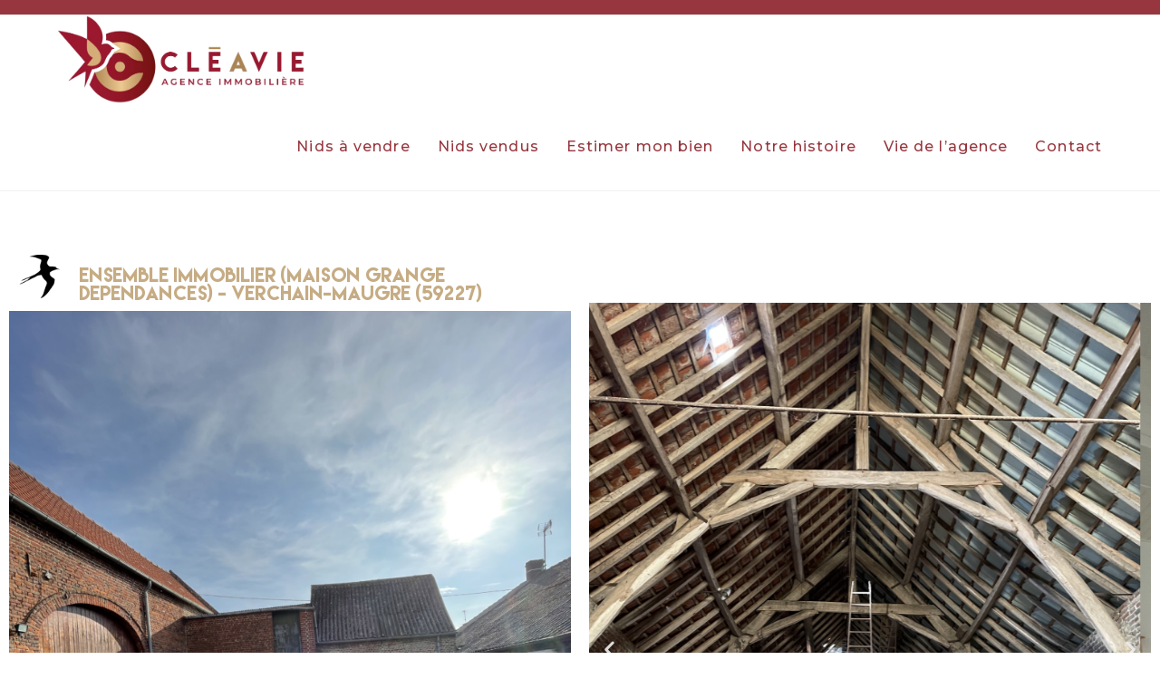

--- FILE ---
content_type: text/css
request_url: https://cleavie.fr/wp-content/uploads/useanyfont/uaf.css?ver=1750751752
body_size: 78
content:
				@font-face {
					font-family: 'lemon-milk';
					src: url('/wp-content/uploads/useanyfont/4820lemon-milk.woff2') format('woff2'),
						url('/wp-content/uploads/useanyfont/4820lemon-milk.woff') format('woff');
					  font-display: auto;
				}

				.lemon-milk{font-family: 'lemon-milk' !important;}

		

--- FILE ---
content_type: text/css
request_url: https://cleavie.fr/wp-content/uploads/elementor/css/post-1760.css?ver=1705626541
body_size: 1073
content:
.elementor-1760 .elementor-element.elementor-element-20c4c9b .elementor-heading-title{color:var( --e-global-color-e284155 );font-family:"lemon-milk", Sans-serif;font-weight:100;}.elementor-1760 .elementor-element.elementor-element-20c4c9b > .elementor-widget-container{margin:12px 0px 0px 0px;}.elementor-1760 .elementor-element.elementor-element-94365ea{--e-image-carousel-slides-to-show:1;}.elementor-1760 .elementor-element.elementor-element-94365ea > .elementor-widget-container{margin:63px 0px 0px 0px;}.elementor-1760 .elementor-element.elementor-element-47efba0:not(.elementor-motion-effects-element-type-background), .elementor-1760 .elementor-element.elementor-element-47efba0 > .elementor-motion-effects-container > .elementor-motion-effects-layer{background-color:#FBFBFBE0;}.elementor-1760 .elementor-element.elementor-element-47efba0{box-shadow:0px 0px 0px 0px rgba(0,0,0,0.12);transition:background 0.3s, border 0.3s, border-radius 0.3s, box-shadow 0.3s;padding:6em 4em 6em 4em;}.elementor-1760 .elementor-element.elementor-element-47efba0:hover{box-shadow:0px 0px 40px 0px rgba(0,0,0,0.3);}.elementor-1760 .elementor-element.elementor-element-47efba0 > .elementor-background-overlay{transition:background 0.3s, border-radius 0.3s, opacity 0.3s;}.elementor-1760 .elementor-element.elementor-element-47efba0 > .elementor-container{text-align:center;}.elementor-1760 .elementor-element.elementor-element-c09801a .elementor-heading-title{font-family:"Montserrat", Sans-serif;font-size:22px;font-weight:600;}.elementor-1760 .elementor-element.elementor-element-e574dbe .elementor-heading-title{color:var( --e-global-color-accent );font-family:"Montserrat", Sans-serif;font-size:16px;font-weight:500;}.elementor-1760 .elementor-element.elementor-element-abdcc2d{text-align:left;color:var( --e-global-color-text );font-family:"Montserrat", Sans-serif;font-size:18px;font-weight:400;}.elementor-bc-flex-widget .elementor-1760 .elementor-element.elementor-element-bdf32aa.elementor-column .elementor-widget-wrap{align-items:center;}.elementor-1760 .elementor-element.elementor-element-bdf32aa.elementor-column.elementor-element[data-element_type="column"] > .elementor-widget-wrap.elementor-element-populated{align-content:center;align-items:center;}.elementor-1760 .elementor-element.elementor-element-bdf32aa:not(.elementor-motion-effects-element-type-background) > .elementor-widget-wrap, .elementor-1760 .elementor-element.elementor-element-bdf32aa > .elementor-widget-wrap > .elementor-motion-effects-container > .elementor-motion-effects-layer{background-color:rgba(27,33,33,0.88);}.elementor-1760 .elementor-element.elementor-element-bdf32aa > .elementor-element-populated{box-shadow:0px 0px 0px 0px rgba(0,0,0,0.12);transition:background 0.3s, border 0.3s, border-radius 0.3s, box-shadow 0.3s;text-align:center;padding:6em 4em 6em 4em;}.elementor-1760 .elementor-element.elementor-element-bdf32aa:hover > .elementor-element-populated{box-shadow:0px 0px 40px 0px rgba(0,0,0,0.3);}.elementor-1760 .elementor-element.elementor-element-bdf32aa > .elementor-element-populated > .elementor-background-overlay{transition:background 0.3s, border-radius 0.3s, opacity 0.3s;}.elementor-1760 .elementor-element.elementor-element-2a47a45 .elementor-heading-title{color:var( --e-global-color-e284155 );font-family:"lemon-milk", Sans-serif;font-size:20px;font-weight:100;}.elementor-1760 .elementor-element.elementor-element-8661222{color:var( --e-global-color-bc01f83 );font-family:"Montserrat", Sans-serif;font-size:18px;font-weight:500;}.elementor-1760 .elementor-element.elementor-element-4ae6946 .elementor-heading-title{color:var( --e-global-color-e284155 );font-family:"lemon-milk", Sans-serif;font-size:20px;font-weight:100;}.elementor-1760 .elementor-element.elementor-element-0ac7d88{color:var( --e-global-color-bc01f83 );font-family:"Montserrat", Sans-serif;font-size:18px;font-weight:500;}.elementor-1760 .elementor-element.elementor-element-5091632 .elementor-heading-title{color:var( --e-global-color-e284155 );font-family:"lemon-milk", Sans-serif;font-size:20px;font-weight:100;}.elementor-1760 .elementor-element.elementor-element-eab8f93{color:var( --e-global-color-bc01f83 );font-family:"Montserrat", Sans-serif;font-size:18px;font-weight:500;}.elementor-1760 .elementor-element.elementor-element-c5c5a03 .elementor-heading-title{color:var( --e-global-color-e284155 );font-family:"lemon-milk", Sans-serif;font-size:20px;font-weight:100;}.elementor-1760 .elementor-element.elementor-element-8657738{color:var( --e-global-color-bc01f83 );font-family:"Montserrat", Sans-serif;font-size:18px;font-weight:500;}.elementor-1760 .elementor-element.elementor-element-94ce6ce .elementor-button .elementor-align-icon-right{margin-left:10px;}.elementor-1760 .elementor-element.elementor-element-94ce6ce .elementor-button .elementor-align-icon-left{margin-right:10px;}.elementor-1760 .elementor-element.elementor-element-94ce6ce .elementor-button{font-family:"Montserrat", Sans-serif;font-size:11px;font-weight:bold;text-transform:uppercase;font-style:normal;text-decoration:none;line-height:2.2em;letter-spacing:2.2px;fill:#ffffff;color:#ffffff;background-color:var( --e-global-color-primary );border-style:solid;border-width:2px 2px 2px 2px;border-color:var( --e-global-color-primary );border-radius:50px 50px 50px 50px;padding:14px 20px 14px 20px;}.elementor-1760 .elementor-element.elementor-element-94ce6ce .elementor-button:hover, .elementor-1760 .elementor-element.elementor-element-94ce6ce .elementor-button:focus{color:#ffffff;background-color:var( --e-global-color-accent );border-color:rgba(0,0,0,0);}.elementor-1760 .elementor-element.elementor-element-94ce6ce .elementor-button:hover svg, .elementor-1760 .elementor-element.elementor-element-94ce6ce .elementor-button:focus svg{fill:#ffffff;}.elementor-1760 .elementor-element.elementor-element-91408c1 .elementor-button .elementor-align-icon-right{margin-left:10px;}.elementor-1760 .elementor-element.elementor-element-91408c1 .elementor-button .elementor-align-icon-left{margin-right:10px;}.elementor-1760 .elementor-element.elementor-element-91408c1 .elementor-button{font-family:"Montserrat", Sans-serif;font-size:11px;font-weight:bold;text-transform:uppercase;font-style:normal;text-decoration:none;line-height:2.2em;letter-spacing:2.2px;fill:#ffffff;color:#ffffff;background-color:var( --e-global-color-e284155 );border-style:solid;border-width:2px 2px 2px 2px;border-color:var( --e-global-color-e284155 );border-radius:50px 50px 50px 50px;padding:14px 20px 14px 20px;}.elementor-1760 .elementor-element.elementor-element-91408c1 .elementor-button:hover, .elementor-1760 .elementor-element.elementor-element-91408c1 .elementor-button:focus{color:#ffffff;background-color:var( --e-global-color-accent );border-color:rgba(0,0,0,0);}.elementor-1760 .elementor-element.elementor-element-91408c1 .elementor-button:hover svg, .elementor-1760 .elementor-element.elementor-element-91408c1 .elementor-button:focus svg{fill:#ffffff;}.elementor-1760 .elementor-element.elementor-element-f8a6f1b:not(.elementor-motion-effects-element-type-background), .elementor-1760 .elementor-element.elementor-element-f8a6f1b > .elementor-motion-effects-container > .elementor-motion-effects-layer{background-color:var( --e-global-color-bc01f83 );}.elementor-1760 .elementor-element.elementor-element-f8a6f1b{transition:background 0.3s, border 0.3s, border-radius 0.3s, box-shadow 0.3s;}.elementor-1760 .elementor-element.elementor-element-f8a6f1b > .elementor-background-overlay{transition:background 0.3s, border-radius 0.3s, opacity 0.3s;}.elementor-1760 .elementor-element.elementor-element-719f0a8a{--spacer-size:24px;}.elementor-1760 .elementor-element.elementor-element-5982baba{text-align:center;color:var( --e-global-color-primary );font-family:"Montserrat", Sans-serif;font-size:17px;font-weight:400;}@media(min-width:768px){.elementor-1760 .elementor-element.elementor-element-652db0d{width:10.984%;}.elementor-1760 .elementor-element.elementor-element-99ed20e{width:89.016%;}.elementor-1760 .elementor-element.elementor-element-79d8f52{width:67.368%;}.elementor-1760 .elementor-element.elementor-element-bdf32aa{width:32.502%;}.elementor-1760 .elementor-element.elementor-element-44355223{width:12.498%;}.elementor-1760 .elementor-element.elementor-element-4f6c798a{width:87.502%;}}